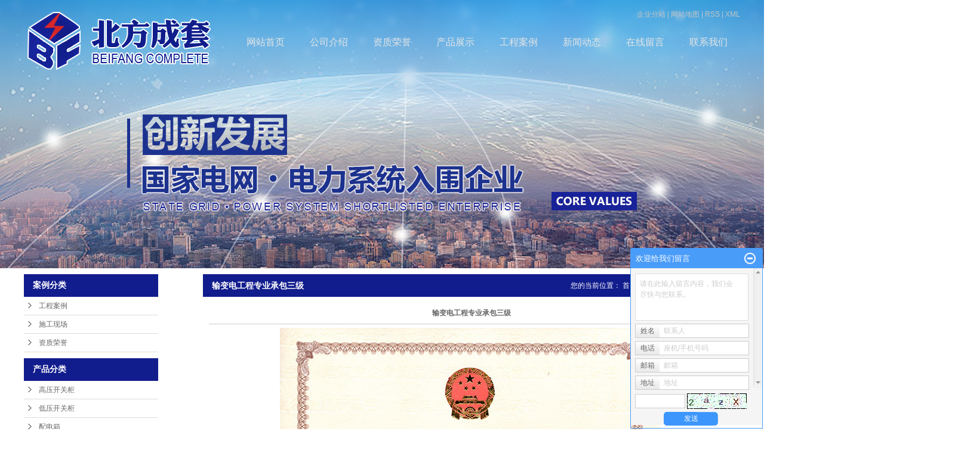

--- FILE ---
content_type: text/html;charset=utf-8
request_url: https://www.sybfct.com/case/18.html
body_size: 7100
content:
<!DOCTYPE html>
<html lang="zh-CN">
<head>
<meta charset="utf-8">
<meta http-equiv="X-UA-Compatible" content="IE=edge">
<title>输变电工程专业承包三级-沈阳市北方成套电器设备有限公司</title>
<meta name="keywords" content="输变电工程专业承包三级" />
<meta name="description" content="本页内容为您提供输变电工程专业承包三级详细介绍，精选输变电工程专业承包三级信息，提供输变电工程专业承包三级优质的服务，输变电工程专业承包三级为沈阳市北方成套电器设备有限公司整理发布。" />
<link rel="stylesheet" type="text/css" href="https://www.sybfct.com/template/default/style/base.css?9.2" />
<link rel="stylesheet" type="text/css" href="https://www.sybfct.com/template/default/style/model.css?9.2" />
<link rel="stylesheet" type="text/css" href="https://www.sybfct.com/template/default/style/main.css?9.2" />
<link rel="stylesheet" type="text/css" href="https://www.sybfct.com/template/default/style/lightbox.css?9.2" />
<script src="https://www.sybfct.com/template/default/js/jquery-1.8.3.min.js?9.2"></script>
<script src="https://www.sybfct.com/template/default/js/mobile.js?9.2"></script>
<script>
var url = 'https://www.sybfct.com/';
var cid = '';
var pathname = location.pathname;
var urlArray = pathname.split("/");
var name = '';
if((url.match(urlArray[1]))){
	for(i=2;i<urlArray.length;i++){
		name= name+"/"+urlArray[i];
	}
	name = url+"m"+name;
}else{
	name = url+"m"+pathname;
}
if(cid == 1)
{
	name = name.replace("/about/","/about_about/");
}
uaredirect(name);
</script>


<meta name="baidu-site-verification" content="1pC7ixWRQo" /> 

</head>
<body>

<div class="nheader w1920">
	<!-- 公共头部包含 -->
	<div class="head clearfix">
  <div class="head_fl fl clearfix">
    <div class="logo">  
      <a href="https://www.sybfct.com/"><img alt="箱式开闭站" src="https://www.sybfct.com/data/images/other/20190802112901_719.png" /></a>
    </div>
  </div>
  <div class="head_fr fr clearfix">
    <div class="k1">
      <a href="https://www.sybfct.com/region/" >企业分站</a> | 
      <a href="https://www.sybfct.com/sitemap/">网站地图</a> | 
      <a href="https://www.sybfct.com/rss.xml">RSS</a> |
      <a href="https://www.sybfct.com/sitemap.xml">XML</a>
    </div>
    <!-- 导航栏包含 -->
  <div class="tnav">  
  <ul class="nav clearfix">
      <li><a href="https://www.sybfct.com/">网站首页<span class="creat"></span></a></li>  
      <li><a href="https://www.sybfct.com/about/">公司介绍<span class="creat"></span></a>
        <div class="sec">
                              <div>
                  <a href="https://www.sybfct.com/about/company.html">公司简介</a>
                </div>
                               <div>
                  <a href="https://www.sybfct.com/about/contact.html">联系我们</a>
                </div>
                        </div>
      </li>

        <li><a href="https://www.sybfct.com/case/zzry0fe/">资质荣誉<span class="creat"></span></a>
  </li> 

      <li><a href="https://www.sybfct.com/product/">产品展示<span class="creat"></span></a>
        <div class="sec">
                      <div>
            <a href="https://www.sybfct.com/product/cpfl100/">高压开关柜</a>
          </div>
                      <div>
            <a href="https://www.sybfct.com/product/cpfly0c5/">低压开关柜</a>
          </div>
                      <div>
            <a href="https://www.sybfct.com/product/cpfle872/">配电箱</a>
          </div>
                      <div>
            <a href="https://www.sybfct.com/product/dnjlxa59/">电能计量箱</a>
          </div>
                      <div>
            <a href="https://www.sybfct.com/product/xsbdz5ee/">箱式变电站</a>
          </div>
                      <div>
            <a href="https://www.sybfct.com/product/dlqj5c2/">电缆桥架</a>
          </div>
                   </div>
      </li>
  <li><a href="https://www.sybfct.com/case/alzs0d6/">工程案例<span class="creat"></span></a></li>   

      <li><a href="https://www.sybfct.com/news/">新闻动态<span class="creat"></span></a>
        <div class="sec">
                              <div>
                  <a href="https://www.sybfct.com/news/company/">公司动态</a>
                </div>
                               <div>
                  <a href="https://www.sybfct.com/news/xydt/">行业资讯</a>
                </div>
                               <div>
                  <a href="https://www.sybfct.com/news/jszx30f/">相关问题</a>
                </div>
                        </div>
      </li>      
             
  <li><a href="https://www.sybfct.com/message/" rel="nofollow">在线留言<span class="creat"></span></a></li>
      <li class="lxff"><a href="https://www.sybfct.com/about/contact.html">联系我们<span class="creat"></span></a></li>                
  </ul>
</div> 

<script type="text/javascript">
$('.nav > li').hover(function(){
$(this).find('.sec').stop(true).slideToggle(300);
});
</script>
 
  </div>
</div>
	<!-- 内页banner -->
	
            <div class="n_banner"><img src="https://www.sybfct.com/data/images/banner/20190729140543_873.jpg" alt="箱式开闭站" title="箱式开闭站" /></div>
    
</div>

<!-- 主体部分 -->
<div id="container" class="clearfix">
	<div class="left">
		<div class="box sort_menu">
		  <h3>案例分类</h3>
		  
	<ul class="sort">
    	<li class="layer1">
      <a href="https://www.sybfct.com/case/alzs0d6/" class="list_item">工程案例</a>
      <div class="layer2" style="display:none;">
      	<ul>
        	        </ul>
      </div>
    </li>
    	<li class="layer1">
      <a href="https://www.sybfct.com/case/sgxcb63/" class="list_item">施工现场</a>
      <div class="layer2" style="display:none;">
      	<ul>
        	        </ul>
      </div>
    </li>
    	<li class="layer1">
      <a href="https://www.sybfct.com/case/zzry0fe/" class="list_item">资质荣誉</a>
      <div class="layer2" style="display:none;">
      	<ul>
        	         	  <li>
				<a href="https://www.sybfct.com/case/fl1332/" class="list_item">企业资质证书</a>
				<div class="layer3" style="display:none;">
					<ul>
										</ul>
				</div>
			  </li>
                     	  <li>
				<a href="https://www.sybfct.com/case/cpjybg848/" class="list_item">产品检验报告</a>
				<div class="layer3" style="display:none;">
					<ul>
										</ul>
				</div>
			  </li>
                     	  <li>
				<a href="https://www.sybfct.com/case/cprzzs05c/" class="list_item">产品认证证书</a>
				<div class="layer3" style="display:none;">
					<ul>
										</ul>
				</div>
			  </li>
                    </ul>
      </div>
    </li>
     
</ul>

<script type="text/javascript">
$(".layer1").hover
(
	function()
	{
		if($(this).find(".layer2 li").length > 0)
		{
			$(this).find(".layer2").show();
		}
	},
	function()
	{
		$(this).find(".layer2").hide();
	}
);

$(".layer2 li").hover
(
	function()
	{
		if($(this).find(".layer3 li").length > 0)
		{
			$(this).find(".layer3").show();
		}
	},
	function()
	{
		$(this).find(".layer3").hide();
	}
);
</script>

		</div>
		
		<div class="box sort_product">
		  <h3>产品分类</h3>
		  <ul class="sort">
    	<li class="layer1">
      <a href="https://www.sybfct.com/product/cpfl100/" class="list_item">高压开关柜</a>
      <div class="layer2" style="display:none;">
      	<ul>
        	         	  <li>
				<a href="https://www.sybfct.com/product/spbz91d/" class="list_item">KYN28A-12（</a>
							  </li>
                     	  <li>
				<a href="https://www.sybfct.com/product/lphd11/" class="list_item">XGN2-12户内铠</a>
							  </li>
                     	  <li>
				<a href="https://www.sybfct.com/product/sgzx9d8/" class="list_item">XGN15-12户内</a>
							  </li>
                    </ul>
      </div>
    </li>
    	<li class="layer1">
      <a href="https://www.sybfct.com/product/cpfly0c5/" class="list_item">低压开关柜</a>
      <div class="layer2" style="display:none;">
      	<ul>
        	         	  <li>
				<a href="https://www.sybfct.com/product/hsx/" class="list_item">MNS低压抽出式开关柜</a>
							  </li>
                     	  <li>
				<a href="https://www.sybfct.com/product/skhcys37d/" class="list_item">GCS低压抽出式开关柜</a>
							  </li>
                     	  <li>
				<a href="https://www.sybfct.com/product/yszjzhc7b7/" class="list_item">GCK低压抽出式开关柜</a>
							  </li>
                     	  <li>
				<a href="https://www.sybfct.com/product/gzsae9/" class="list_item">GGD型交流低压配电柜</a>
							  </li>
                    </ul>
      </div>
    </li>
    	<li class="layer1">
      <a href="https://www.sybfct.com/product/cpfle872/" class="list_item">配电箱</a>
      <div class="layer2" style="display:none;">
      	<ul>
        	         	  <li>
				<a href="https://www.sybfct.com/product/hbysdd7/" class="list_item">XL-21动力配电箱</a>
							  </li>
                     	  <li>
				<a href="https://www.sybfct.com/product/bgjl97c/" class="list_item">ZMXR配电箱</a>
							  </li>
                     	  <li>
				<a href="https://www.sybfct.com/product/kzx8e3/" class="list_item">控制箱</a>
							  </li>
                    </ul>
      </div>
    </li>
    	<li class="layer1">
      <a href="https://www.sybfct.com/product/dnjlxa59/" class="list_item">电能计量箱</a>
      <div class="layer2" style="display:none;">
      	<ul>
        	         	  <li>
				<a href="https://www.sybfct.com/product/MJJGjsjlx843/" class="list_item">金属计量箱</a>
							  </li>
                    </ul>
      </div>
    </li>
    	<li class="layer1">
      <a href="https://www.sybfct.com/product/xsbdz5ee/" class="list_item">箱式变电站</a>
      <div class="layer2" style="display:none;">
      	<ul>
        	         	  <li>
				<a href="https://www.sybfct.com/product/zps86c/" class="list_item">YBM-12/0.4kV预装</a>
							  </li>
                     	  <li>
				<a href="https://www.sybfct.com/product/gljnc21a/" class="list_item">ZBM-10/0.4kV</a>
							  </li>
                    </ul>
      </div>
    </li>
    	<li class="layer1">
      <a href="https://www.sybfct.com/product/dlqj5c2/" class="list_item">电缆桥架</a>
      <div class="layer2" style="display:none;">
      	<ul>
        	        </ul>
      </div>
    </li>
     
</ul>

<script type="text/javascript">
$(".layer1").hover
(
	function()
	{   
		if($(this).find(".layer2 li").length > 0)
		{
			$(this).find(".layer2").stop().show();

		}
		$(this).addClass("change");
	},
	function()
	{
		$(this).find(".layer2").stop().hide();
		$(this).removeClass("change");
	}
);
</script>
		</div>
		
		<div class="box n_news">
			<h3>新闻资讯</h3>
			<div class="content">
			   <ul class="news_list new1">
			   	   			       <li><a href="https://www.sybfct.com/news/467.html" title="箱式变电站常见的电气故障处理措施">箱式变电站常见的电气故障处...</a></li>
			     			       <li><a href="https://www.sybfct.com/news/466.html" title="箱式变电站倒闸操作操作方法及步骤">箱式变电站倒闸操作操作方法...</a></li>
			     			       <li><a href="https://www.sybfct.com/news/465.html" title="箱式变电站的常见故障及其处理方法">箱式变电站的常见故障及其处...</a></li>
			     			       <li><a href="https://www.sybfct.com/news/464.html" title="预装式变电站环境使用条件">预装式变电站环境使用条件</a></li>
			     			       <li><a href="https://www.sybfct.com/news/463.html" title="沈阳箱式变电站的用途是什么？">沈阳箱式变电站的用途是什么...</a></li>
			     			       <li><a href="https://www.sybfct.com/news/462.html" title="沈阳箱式变电站的简介">沈阳箱式变电站的简介</a></li>
			     			   </ul>
			</div>
		</div>
		<div class="box n_news">
			<h3>热门关键词</h3>
			<div class="content">
			   <ul class="news_list words">
			   	 			       <li><a href="https://www.sybfct.com/search.php?wd=MJJG金属计量箱" title="MJJG金属计量箱">MJJG金属计</a></li>
			     			       <li><a href="https://www.sybfct.com/search.php?wd=沈阳箱式变电站" title="沈阳箱式变电站">沈阳箱式变电</a></li>
			     			       <li><a href="https://www.sybfct.com/search.php?wd=高压开关柜" title="高压开关柜">高压开关柜</a></li>
			     			       <li><a href="https://www.sybfct.com/search.php?wd=箱式变电站" title="箱式变电站">箱式变电站</a></li>
			     			       <li><a href="https://www.sybfct.com/search.php?wd=配电箱" title="配电箱">配电箱</a></li>
			     			       <li><a href="https://www.sybfct.com/search.php?wd=箱式开闭站" title="箱式开闭站">箱式开闭站</a></li>
			     			       <li><a href="https://www.sybfct.com/search.php?wd=低压开关柜" title="低压开关柜">低压开关柜</a></li>
			     			       <li><a href="https://www.sybfct.com/search.php?wd=预装式变电站" title="预装式变电站">预装式变电站</a></li>
			     			   </ul>
			</div>
			<script type="text/javascript">
			  $(function(){
			  	$(".words li:odd").addClass("right_word");
			  });
			</script>
		</div>
		<div class="box n_contact">
		  <h3>联系我们</h3>
		  <div class="content"><p style="white-space: normal;"><span style="font-size: 14px; font-family: 微软雅黑, &#39;Microsoft YaHei&#39;;">公司名称： 沈阳市北方成套电器设备有限公司&nbsp;</span></p><p style="white-space: normal;"><span style="font-size: 14px; font-family: 微软雅黑, &#39;Microsoft YaHei&#39;;">公司地址： 沈阳市大东区联合路178号甲&nbsp;</span></p><p style="white-space: normal;"><span style="font-size: 14px; font-family: 微软雅黑, &#39;Microsoft YaHei&#39;;">公司电话： 024-88903996&nbsp;</span></p><p style="white-space: normal;"><span style="font-size: 14px; font-family: 微软雅黑, &#39;Microsoft YaHei&#39;;">公司传真： 024-88903996&nbsp;</span></p><p style="white-space: normal;">网址：www.sybfct.com</p><p><br/></p></div>
		</div>
	</div>
	<div class="right">
	  <div class="sitemp clearfix">
	    <h2>
	输变电工程专业承包三级
</h2>
	    <div class="site">您的当前位置：
	    
	 <a href="https://www.sybfct.com/">首 页</a> >> <a href="https://www.sybfct.com/case/">案例展示</a> >> <a href="https://www.sybfct.com/case/fl1332/">企业资质证书</a>

	    </div>
	  </div>
	  <div class="content">
	   
	<!-- 案例详细 -->
<div class="case_detail">
	<h1 style="text-align:center">输变电工程专业承包三级</h1>
	<hr/>
	<div class="img" style="text-align:center;"><img  src="https://www.sybfct.com/data/images/case/20210723153338_680.jpg" alt="输变电工程专业承包三级" /></div>
	<hr/>
	<div class="content"><h3 style="margin: 0px; padding: 5px 0px 0px; border: 0px; font-size: 18px; font-weight: 400; text-align: center; font-stretch: normal; line-height: 30px; font-family: 微软雅黑; color: rgb(93, 92, 92); white-space: normal; background-color: rgb(255, 255, 255);">输变电工程专业承包三级</h3><p><br/></p></div>
    <h3 class="tag">相关标签：<a href="https://www.sybfct.com/tag/%C2%A0%E4%BC%81%E4%B8%9A%E8%B5%84%E8%B4%A8%E8%AF%81%E4%B9%A6"> 企业资质证书</a>,<a href="https://www.sybfct.com/tag/%E8%BE%93%E5%8F%98%E7%94%B5%E5%B7%A5%E7%A8%8B%E4%B8%93%E4%B8%9A%E6%89%BF%E5%8C%85%E4%B8%89%E7%BA%A7%E4%BB%B7%E6%A0%BC">输变电工程专业承包三级价格</a>,<a href="https://www.sybfct.com/tag/%E8%BE%93%E5%8F%98%E7%94%B5%E5%B7%A5%E7%A8%8B%E4%B8%93%E4%B8%9A%E6%89%BF%E5%8C%85%E4%B8%89%E7%BA%A7%E6%89%B9%E5%8F%91">输变电工程专业承包三级批发</a> </h3>
   <div class="page">上一篇：<a href="https://www.sybfct.com/case/22.html">营业执照</a><br />下一篇：<span><a href="https://www.sybfct.com/case/19.html">承装（修、试）电力设施许可证</a></span></div>
</div>  
    <!-- 相关产品和相关新闻 --> 
<div class="relate_list">
 <div class="relateproduct relate"><h4>相关产品：</h4>
    <div class="content">
     <ul id="relate_p" class="product_list clearfix">
	       </ul>
    </div>
  </div>        
  <div class="relatenew relate"><h4>相关新闻：</h4>
    <div class="content">
    <ul id="relate_n" class="news_list clearfix">
  	   </ul>
    </div>
  </div>	
</div>

	  </div>
	  	</div>
</div>
<div class="foot w1920">
	<div class="foot1">
			<div class="foot1_fl fl">
				<h3>联系方式：</h3>
				<div class="fcontact"><p>
    公司名称： 沈阳市北方成套电器设备有限公司&nbsp;
</p>
<p>
    公司地址： 沈阳市大东区联合路178号甲&nbsp;
</p>
<p>
    公司电话： 024-88903996&nbsp;
</p>
<p>
    公司传真： 024-88903996&nbsp;
</p>
<p>
    网址：www.sybfct.com
</p><script type='text/javascript'>
    (function(a, b, c, d, e, j, s) {
        a[d] = a[d] || function() {
            (a[d].a = a[d].a || []).push(arguments)
        };
        j = b.createElement(c),
            s = b.getElementsByTagName(c)[0];
        j.async = true;
        j.charset = 'UTF-8';
        j.src = 'https://static.meiqia.com/widget/loader.js';
        s.parentNode.insertBefore(j, s);
    })(window, document, 'script', '_MEIQIA');
    _MEIQIA('entId', '10cf39352ea823530cea055a89213ebe');
</script></div>
			</div>
			<div class="foot1_mid fl">
				<h3>快捷链接：</h3>
				<div class="fnav"><p><a href="/">网站首页</a><a href="/about/">公司介绍</a><a href="/case/zzry0fe/">资质荣誉</a><a href="/product/">产品展示</a></p><p><a href="/case/alzs0d6/">工程案例</a><a href="/news/">新闻动态</a><a href="/message/" rel="nofollow">在线留言</a><a href="/about/contact.html">联系我们</a></p></div>
			</div>
			<div class="foot1_fr fr">
				<div class="fewm">
				<p><img src="/data/upload/image/20190731/1564534672869487.png" title="预装式变电站" alt="预装式变电站" width="100" height="100" border="0" vspace="0" style="width: 100px; height: 100px;"/></p><p>手机站二维码</p>
				</div>
			</div>
	</div>
	<div class="foot2">
		<div class="copyright">
			Copyright © https://www.sybfct.com/ 沈阳市北方成套电器设备有限公司 专业从事于<a href="https://www.sybfct.com/search.php?wd=箱式开闭站">箱式开闭站</a>,<a href="https://www.sybfct.com/search.php?wd=预装式变电站">预装式变电站</a>,<a href="https://www.sybfct.com/search.php?wd=沈阳箱式变电站">沈阳箱式变电站</a>, 欢迎来电咨询!<br/>
			<a href="http://beian.miit.gov.cn/">辽ICP备17000078号</a>&nbsp;&nbsp;Powered by <a rel="nofollow" href="http://www.cn86.cn/">祥云平台</a>&nbsp;&nbsp;技术支持：<a rel='nofollow' href='http://www.sykh.cn' target='_blank'>凯鸿科技</a>
			<div><a href="https://www.sybfct.com/getkey/" title="热推产品">热推产品</a>&nbsp;&nbsp;|&nbsp;&nbsp;主营区域：
							<span><a href="https://www.sybfct.com/huhehaote.html">呼和浩特</a></span>
							<span><a href="https://www.sybfct.com/tongliao.html">通辽</a></span>
							<span><a href="https://www.sybfct.com/chifeng.html">赤峰</a></span>
							<span><a href="https://www.sybfct.com/changchun.html">长春</a></span>
							<span><a href="https://www.sybfct.com/tonghua.html">通化</a></span>
							<span><a href="https://www.sybfct.com/dalian.html">大连</a></span>
							<span><a href="https://www.sybfct.com/tieling.html">铁岭</a></span>
							<span><a href="https://www.sybfct.com/fushun.html">抚顺</a></span>
							<span><a href="https://www.sybfct.com/dandong.html">丹东</a></span>
							<span><a href="https://www.sybfct.com/yingkou.html">营口</a></span>
									</div>
		</div>
	</div>
</div>


<!-- 此处为统计代码 -->
<script>
document.write(unescape('%3Cscript%3E%0Avar%20_hmt%20%3D%20_hmt%20%7C%7C%20%5B%5D%3B%0A%28function%28%29%20%7B%0A%20%20var%20hm%20%3D%20document.createElement%28%22script%22%29%3B%0A%20%20hm.src%20%3D%20%22https%3A//hm.baidu.com/hm.js%3F0a8d25a7abc3d614bc9f6e31ea12a50e%22%3B%0A%20%20var%20s%20%3D%20document.getElementsByTagName%28%22script%22%29%5B0%5D%3B%20%0A%20%20s.parentNode.insertBefore%28hm%2C%20s%29%3B%0A%7D%29%28%29%3B%0A%3C/script%3E%0A'));
</script>


	<!--[if IE 6]>  
<style type="text/css">
#m_div{position:absolute;}
</style>  
<![endif]-->
<div id="m_div">
<div class="w_title">
	<div id="m_top"></div>
	<div id="m_mid"></div>
	<div id="m_bot">欢迎给我们留言</div>
	<a href="javascript:void(0);" class="m_close" title="最小化"></a>
</div>
<form class="message w_message" action="https://www.sybfct.com/message/" method="post">
	<input name="action" type="hidden" value="saveadd" />
 	<div class='index_message'>
    	<span class="m_label d_label">请在此输入留言内容，我们会尽快与您联系。</span>
		<textarea id="content" rows="2" cols="80" name="content" class="m_input"></textarea>
 	</div>
	<div class='name_input clearfix'>
    	<div class='input_left'>姓名</div>
     	<div class='input_right'>
        	<span class="m_label">联系人</span>   
        	<input id="name" name="name" type="text" class="m_input" />
    	</div>
	</div>

	<div class='name_input clearfix'>
    	<div class='input_left'>电话</div>
    	<div class='input_right'>
        	<span class="m_label">座机/手机号码</span>
	    	<input id="contact" name="contact" type="text" class="m_input" />
        </div>
    </div>

    <div class='name_input clearfix'>
    	<div class='input_left'>邮箱</div>
    	<div class='input_right'>
        	<span class="m_label">邮箱</span>
	    	<input id="email" name="email" type="text" class="m_input" />
        </div>
    </div>

    <div class='name_input clearfix'>
    	<div class='input_left'>地址</div>
    	<div class='input_right'>
        	<span class="m_label">地址</span>
	    	<input id="address" name="address" type="text" class="m_input" />
        </div>
    </div>
 
	<div id="code">
		<input id="checkcode" name="checkcode" type="text" /> 
	    <img id="checkCodeImg" src="https://www.sybfct.com/data/include/imagecode.php?act=verifycode" onclick="changCode('https://www.sybfct.com/')"  />
	</div>
 
	<div class="m_under">
		<input type="submit" class="msgbtn" name="btn" value="发送" />
    </div>
</form>
</div>
<script type="text/javascript">
$(".w_title").toggle(function(){
	$(".w_message").hide();
	$(".m_close").attr("title","最大化");	
	$(".m_close").addClass("m_open");
},
function(){
	$(".w_message").show();
	$(".m_close").attr("title","最小化");
	$(".m_close").removeClass("m_open");	
}
);
var currentid='7';
if(currentid!='7')
{
	switch(currentid)
	{
		case '1':
		 $('#m_top').css('background','#3cb6a2');
		 $('#m_mid').css('background','#3cb6a2');
		 $('#m_bot').css('background','#3cb6a2');
		 $('.w_message').css('border-color','#3cb6a2');
		 $('.w_message .msgbtn').css('background','url("https://www.sybfct.com/template/default/images/newadd/style1.png") left bottom no-repeat');
		break;

		case '2':
		  $('#m_top').css('background','#8039c5');
		  $('#m_mid').css('background','#8039c5');
		  $('#m_bot').css('background','#8039c5');
		  $('.w_message').css('border-color','#8039c5');
		  $('.w_message .msgbtn').css('background','url("https://www.sybfct.com/template/default/images/newadd/style2.png") left bottom no-repeat');
		break;

		case '3':
		  $('#m_top').css('background','#ffc50c');
		  $('#m_mid').css('background','#ffc50c');
		  $('#m_bot').css('background','#ffc50c');
		  $('.w_message').css('border-color','#ffc50c');
		  $('.w_message .msgbtn').css('background','url("https://www.sybfct.com/template/default/images/newadd/style3.png") left bottom no-repeat');
		break;

		case '4':
		  $('#m_top').css('background','#ed2b36');
		  $('#m_mid').css('background','#ed2b36');
		  $('#m_bot').css('background','#ed2b36');
		  $('.w_message').css('border-color','#ed2b36');
		  $('.w_message .msgbtn').css('background','url("https://www.sybfct.com/template/default/images/newadd/style4.png") left bottom no-repeat');
		break;

		case '5':
		  $('#m_top').css('background','#e4531a');
		  $('#m_mid').css('background','#e4531a');
		  $('#m_bot').css('background','#e4531a');
		  $('.w_message').css('border-color','#e4531a');
		  $('.w_message .msgbtn').css('background','url("https://www.sybfct.com/template/default/images/newadd/style5.png") left bottom no-repeat');
		break;

		case '6':
		  $('#m_top').css('background','#74cb17');
		  $('#m_mid').css('background','#74cb17');
		  $('#m_bot').css('background','#74cb17');
		  $('.w_message').css('border-color','#74cb17');
		  $('.w_message .msgbtn').css('background','url("https://www.sybfct.com/template/default/images/newadd/style6.png") left bottom no-repeat');
		break;
 
	}
}
</script>

<style>
(function(){
    var bp = document.createElement('script');
    var curProtocol = window.location.protocol.split(':')[0];
    if (curProtocol === 'https') {
        bp.src = 'https://zz.bdstatic.com/linksubmit/push.js';        
    }
    else {
        bp.src = 'http://push.zhanzhang.baidu.com/push.js';
    }
    var s = document.getElementsByTagName("script")[0];
    s.parentNode.insertBefore(bp, s);
})();
</style>
<!--底部JS加载区域-->
<script type="text/javascript" src="https://www.sybfct.com/template/default/js/common.js?9.2"></script>
<script type="text/javascript" src="https://www.sybfct.com/template/default/js/message.js?9.2"></script>
<script type="text/javascript" src="https://www.sybfct.com/template/default/js/lightbox.js"></script>
<script>
$('.f_link').css('visibility','hidden');
</script>
</body>
</html>

--- FILE ---
content_type: text/css
request_url: https://www.sybfct.com/template/default/style/main.css?9.2
body_size: 5875
content:
@CHARSET "UTF-8";
.w1920{
	width: 1920px;
	margin-left: -960px;
	left: 50%;
	position: relative;
}
.w1200{
	width: 1200px;
	margin-left: -600px;
	left: 50%;
	position: relative;
}

/*ÃƒÂ¥Ã‚Â¤Ã‚Â´ÃƒÂ©Ã†â€™Ã‚Â¨ÃƒÂ¦Ã‚Â Ã‚Â·ÃƒÂ¥Ã‚Â¼Ã‚Â*/
.header{
	overflow: hidden;
	height: 860px;
	z-index: 1;
}
.nheader{height: 450px;}
.head{
	width: 1200px;
	padding-top: 17px;
	z-index: 2;
	top: 0;
	position: relative;
	left: 50%;
	margin-left: -600px;
}
.head_fl{
	width: 315px;
	overflow: hidden;
	line-height: 100px;
}
.head_fr{
	width: 848px;
}
.k1{
	width: 100%;
	text-align: right;
	margin-bottom: 2px;
}
.k1,.k1 a{
	font-size: 12px;
	line-height: 14px;
	color: #c6c6c6;
}



#header{width:1150px;margin:0 auto;}
.wel{color:#999;line-height:37px;}
.tnav{

}


.topLink{float:right;text-align:right;position: relative;z-index: 9999;}
.translate{width:100px;position: absolute;left: 0;top:10px;z-index: 9999;}
.tran-in{left:120px;}
.translate li{border: 1px dashed #cccccc;line-height: 26px;text-align: left;background: #fff;}
.translate li a{display: block;padding-left: 10px;background: url(../images/dot4.png) no-repeat 88% 11px;}
.translate li a:hover{text-decoration: none;color:#275cea;cursor: pointer;}
.translate-en{display: none;padding: 6px;padding-top:0px;}
.translate li .translate-en a{padding-left: 0px;text-align: center;background: #fff;border-bottom: 1px solid #cccccc;}
.translate li .translate-en a:hover{font-weight: bold;}

.topLink .f_count{color:#ff0000;font-size:13px;font-weight:bold;}
.topLink .k1{line-height:32px;padding-top:5px;}
.topLink .k2{padding-left:30px;background: url(../images/phone.jpg) no-repeat left center;float:right;margin-top:45px;}


/*ÃƒÂ§Ã†â€™Ã‚Â­ÃƒÂ©Ã¢â‚¬â€Ã‚Â¨ÃƒÂ¦Ã‚ÂÃ…â€œÃƒÂ§Ã‚Â´Ã‚Â¢*/
.ss{background:#f0f0f0;line-height:53px;}
.search{width:1150px;margin:0 auto;}
#formsearch{float:right;width:300px;line-height:31px;background: url(../images/ss.jpg) no-repeat left center;margin-top:10px;}
.hotSearch{float:left;font-weight:normal;color:#333;}


/*ÃƒÂ¤Ã‚Â¸Ã‚Â»ÃƒÂ¤Ã‚Â½Ã¢â‚¬Å“ÃƒÂ¦Ã‚Â Ã‚Â·ÃƒÂ¥Ã‚Â¼Ã‚Â*/
.tit{
	width: 1200px;
	margin:0 auto;
	overflow: hidden;
	text-align: center;
}
.tit h2{
	font-size: 36px;
	line-height: 36px;
}
.tit h3{
	font-family: AmsiProCond-Ultra;
	font-size: 36px;
	line-height: 30px;
	margin-top: 19px;
	letter-spacing: -1px;
}
/*box1*/
.box1{
	overflow: hidden;
	margin-top: -44px;
	padding-bottom: 94px;
	background-color: #F7F7F7;
}
.b1_contact{
	width: 100%;
	background: url(../images/b1contact.png) no-repeat;
	overflow: hidden;
	position: relative;
	z-index: 3;
}
.b1con_fl{
	width: 544px;
	box-sizing: border-box;
	padding: 20px 0 37px 153px;
	overflow: hidden;
}
.b1con_fl h3{
	font-size: 24px;
	line-height: 24px;
	letter-spacing: 1px;
	color: #ffffff;
	text-shadow: 0px 0px 4px rgba(82, 1, 1, 0.84);
}
.b1con_fl p{
	font-size: 12px;
	line-height: 12px;
	color: #ffffff;
	margin-top: 4px;
	text-shadow: 0px 0px 4px rgba(82, 1, 1, 0.84);
}
.b1con_fr{
	width: 411px;
	overflow: hidden;
	box-sizing: border-box;
	padding: 40px 0 9px;
}
.b1con_fr p{
	font-size: 18px;
	line-height: 18px;
	color: #ffffff;
	margin-bottom: 8px;
	text-shadow: 0px 0px 4px rgba(82, 1, 1, 0.57);
	font-weight: bold;
}
.b1_bot{overflow: hidden;padding-top: 55px;}
.b1_tit h2{
	color: #000000;
}
.b1_tit h3{
	color: #015494;
}
.b1_index{
	width: 1200px;
	margin:0 auto;
	padding-top: 57px;
}
.b1_fl{
	width: 531px;
	overflow: hidden;
	padding-top: 12px;
}
.b1_fl p{
	font-size: 18px;
	line-height: 28px;
	width: 100%;
	text-align: left;
	color: #222222;
}
.b1_fl a{
	display: block;
	width: 192px;
	height: 50px;
	background: url(../images/b1more.png) no-repeat;
	margin: 38px 0 34px;
}
.b1_fl p:last-of-type{text-align: center;}
.b1_fr{
	width: 640px;
}
.b1_fr ul{
	width: 698px;
	margin-left: -60px;
	overflow: hidden;
	margin-top: 40px;
}
.b1_fr ul li{
	float: left;
	width: 186px;
	margin-right: 70px;
	overflow: hidden;
	text-align: center;
}
.b1_fr ul li:last-of-type{margin-right: 0;}
.b1_fr ul li h3{
	font-size: 54px;
	line-height: 54px;
	color: #1d2830;
}
.b1_fr ul li h3 span{
	font-size: 18px;
	color: #1d2830;
}
.b1_fr ul li p{
	font-size: 18px;
	line-height: 18px;
	margin-top: 12px;
	color: #1d2830;
}

/* box2 */
.box2{
	overflow: hidden;
	background: url(../images/b2bg.png) no-repeat;
	padding-top: 60px;
	z-index: 2;
}
.b2_tit h3,.b2_tit h2{color: #fff;}
.b2more{
	display: block;
	width: 56px;
	height: 56px;
	margin:0 auto;
	margin-top: 40px;
	background: url(../images/b2more.png) no-repeat;
}
.b2_index{
	width: 1200px;
	margin:0 auto;
	padding: 178px 0 48px;
	overflow: hidden;
}
.b2_index .bd{
	width: 100%;
	overflow: hidden;
}
.b2_index .bd li{
	width: 195px;
	float: left;
	margin-right: 58px;
	text-align: center;
}
.b2_index .bd li .b2img1{
	width: 195px;
	height: 244px;
}
.b2_index .bd li .b2img1 img{width: 100%;height: 100%;}
.b2_index .bd li p{
	font-size: 16px;
	line-height: 16px;
	color: #323232;
	margin-top: 28px;
	white-space:nowrap;
  	overflow:hidden;
  	text-overflow:ellipsis;
}

/* box3 */
.box3{
	background: url(../images/b3bg.png) no-repeat;
	z-index: 1;
	margin-top: -83px;
	padding: 136px 0 57px;
	box-sizing: border-box;
}
.b3_tit{
	width: 1200px;
	margin:0 auto;
	box-sizing: border-box;
	padding-left: 186px;
}
.b3_tit .b3ttin{
	width: 418px;
	height: 49px;
	border: dotted 2px #1589d6;
	margin-top: 29px;
	text-align: center;
	line-height: 49px;
	font-size: 15px;
	color: #434343;
}
.b3_index{
	width: 1200px;
	margin:0 auto;
	margin-top: 62px;
	position: relative;
}
.b3_index .b3more{
	width: 205px;
	height: 252px;
	background-color: #005ba0;
	box-shadow: 0px 0px 10px 0px rgba(33, 65, 91, 0.4);
	background: url(../images/b3imgbg1.png) no-repeat;
	background-size: 100% 100%;
	position: absolute;
	left: 0;
	top: 0;
	transition: all 0.4s linear;
}
.b3_index .b3more:hover{
	width:220px;
	height:270px;
}
.b3_index .hd1{
	width: 960px;
	height: 270px;
	margin:62px 0 0 249px;
	position: relative;
}
.b3_index .hd1 ul{text-align: center; width: 100%;}
.b3_index .hd1 li{
	width: 205px;
	float: left;
	height: 251px;
	background-color: #ffffff;
	box-shadow: 0px 0px 10px 0px rgba(33, 65, 91, 0.4);
	margin-right: 38px;
	position: relative;
	transition: all 0.4s linear;
}
.b3_index .hd1 li:last-of-type{margin-right: 0;}
.b3_index .hd1 li .b3img1{
	width: 100%;
	height: 100%;
	position: relative;
	overflow: hidden;
}
.b3_index .hd1 li .b3img1 img{width: 100%;height:100%;}
.b3_index .hd1 li .b3con1{
	width: 100%;
	height: 100%;
	position: absolute;
	left: 0;
	top: 0;
	box-sizing: border-box;
	padding: 25px 0 19px;
	text-align: center;
}
.b3_index .hd1 li .b3con1 h4{
	font-size: 20px;
	line-height: 20px;
	text-shadow: 2px 1px 2px #fff;
	color:#000000;
	margin-bottom: 9px;
}
.b3_index .hd1 li.on .b3con1 h4,.b3_index .hd1 li.on .b3con1 p{color:#005ba0;}
.b3_index .hd1 li .b3con1 p{
	font-size: 11px;
	font-weight: bold;
	line-height: 12px;
	color: #000;
	text-transform: uppercase;
	white-space:nowrap;
	overflow:hidden;
	text-shadow: 2px 1px 2px #fff;
	text-overflow:ellipsis;
}
.b3_index .hd1 li .b3con1 .b3more1{
	width: 31px;
	height: 31px;
	position: absolute;
	background: url(../images/b3more1.png) no-repeat;
	top: 200px;
	left: 45%;
	z-index: 1;
}
.b3_index .hd1 li .b3con1 .b3more2{
	width: 31px;
	height: 31px;
	position: absolute;
	background: url(../images/b3more2.png) no-repeat;
	top: 200px;
	left: 45%;
	z-index: 2;
	opacity: 0;
}
.b3_index .hd1 li.on .b3con1 .b3more2{opacity: 1}
.b3_index .hd1 li.on {
	height: 270px;
	width: 220px;
}
.bd1{
	width: 1200px;
	margin:0 auto;
	margin-top: 62px;
	position: relative;
}
.slide{width: 1200px;overflow: hidden;}
.bd1 .bd2 li{
	width: 373px;
	float: left;
	margin:0 20px;
	text-align: center;
}
.bd1 .bd2 li .b3img2{
	width: 100%;
	height: 299px;
	box-sizing: border-box;
	border:1px solid #0c829b;
}
.bd1 .bd2 li .b3img2 img{width: 100%;height: 100%;}
.bd1 .bd2 li p{
	font-size: 18px;
	line-height: 32px;
	color: #3b3b3b;
	margin-top: 11px;
	width: 273px;
	margin:0 auto;
	text-align: center;
}
.bd1 .hd2 .Snext{
	width: 52px;
	height: 86px;
	background: url(../images/next1.png) no-repeat;
	position: absolute;
	right: -82px;
	top: 107px;
}
.bd1 .hd2 .Sprev{
	width: 52px;
	height: 86px;
	background: url(../images/prev1.png) no-repeat;
	position: absolute;
	left: -82px;
	top: 107px;
}

/* box4 */
.box4{
	overflow: hidden;
	background: url(../images/b4bg.jpg) no-repeat;
	padding: 52px 0 31px;
}
.b4_tit h2,.b4_tit h3{color:#d8d8d8; }
.b4_index{
	width: 1200px;
	margin:0 auto;
	margin-top: 54px;
}
.tabli{
	width: 1092px;
	margin:0 auto;
}
.tabli .b4more{
	width: 320px;
	height: 197px;
	background:url(../images/b4more.png) no-repeat;
	background-size:100% 100%;
	box-sizing: border-box;
	padding-top: 29px;
	text-align: center;
	transition:all 0.4s linear;
	box-shadow: 0px 0px 10px 0px rgba(33, 65, 91, 0.4);
}
.tabli .b4more:hover{
	width:335px;
	height:212px;
}
.tabli .b4more p{
	font-size: 22px;
	line-height: 22px;
	font-weight: bold;
	letter-spacing: -1px;
	color: #ffffff;
	margin-bottom: 15px;
}
.tabli .b4more h3{
	font-size: 23px;
	line-height: 32px;
	letter-spacing: 1px;
	color: #ffffff;
}
.tabli .b4more .b4more1{
	width: 31px;
	height: 31px;
	background: url(../images/more2h.png) no-repeat;
	margin:0 auto;
	display: block;
	margin-top: 11px;
	transform: rotate(270deg);
}
.hd3{
	width: 699px;
	overflow: hidden;
	margin-left: 58px;
}
.hd3 li{
	width: 320px;
	height: 197px;
	position: relative;
	transition: all 0.4s linear;
	box-shadow: 0px 0px 10px 0px rgba(33, 65, 91, 0.4);
	float: left;
	margin-right: 43px;
}
.hd3 li:last-of-type{margin-right: 0;}

.hd3 li img{width: 100%;height: 100%;}
.hd3 li .b4con2{
	width: 100%;
	height: 100%;
	position: absolute;
	left: 0;
	top: 0;
	box-sizing: border-box;
	padding-top: 55px;
	text-align: center;
}
.hd3 li .b4con2 h3{
	font-size: 20px;
	line-height: 20px;
	margin-bottom: 8px;
	transition: all 0.4s linear;
	color: #000;
	text-shadow: 2px 1px 2px #fff;

}
.hd3 li .b4con2 p{
	font-size: 11px;
	line-height: 12px;
	color: #000;
	transition: all 0.4s linear;
	text-shadow: 2px 1px 2px #fff;
}
.hd3 li .b4con2 .b4more1{
	position:absolute;
	width:31px;
	height:31px;
	left:45%;
	top:111px;
	background:url(../images/more2.png) no-repeat;
	z-index:1;
}
.hd3 li .b4con2 .b4more2{
	position:absolute;
	width:31px;
	height:31px;
	left:45%;
	background:url(../images/more2h.png) no-repeat;
	top:111px;
	opacity:0;
	z-index:2;
}
.hd3 li.cur .b4con2 p{color: #005ba0}
.hd3 li.cur .b4con2 .b4more2{opacity:1;}
.hd3 li.cur{
	width: 335px;
	height: 212px;
}
.bd3{
	width: 1200px;
	margin:0 auto;
	overflow: hidden;
	position: relative;
}
.bd3 .tab {
    display: none;
    padding-top: 30px;
    height: 480px
}
.bd3 .tab #Index {
    z-index: 100;
    margin: 0 auto;
    width: 1200px;
    height: auto
}

.bd3 .tab #Index #Index_Box,.bd3 .tab #Index #Index_Box1{
    position: relative;
    width: 1200px;
    height: 480px
}
.bd3 .tab #Index ul {
    position: relative;
    width: 997px;
    margin: 0 auto;
    height: 480px
}

.bd3 .tab #Index ul li {
    z-index: 0;
    position: absolute;
    list-style-type: none;
    width: 0;
    height: 0;
    overflow: hidden;
    top: 146px;
    cursor: pointer;
    list-style-image: none;
    left: 377px;
}

.bd3 .tab #Index ul img{
    width: 100%;
    height: 100%;
    vertical-align: top;
}
.bd3 .tab #Index ul li .b4img1 p {
    position: absolute;
    left: 0;
    bottom: 0;
    font-size: 20px;
    line-height: 50px;
    color: #fff;
    font-weight: 700;
    width: 100%;
    text-align: center;
    background-color: rgba(97,97,97,0.7);
}

.bd3 .prev {
    display: block;
    z-index: 100;
    overflow: hidden;
    cursor: pointer;
    position: absolute;
    width: 86px;
    height: 86px;
    background: url(../images/prev2.png) 0 0;
    top: 207px;
    left: 0
}

.bd3 .next {
    display: block;
    z-index: 100;
    overflow: hidden;
    cursor: pointer;
    position: absolute;
    width: 86px;
    height: 86px;
    background: url(../images/next2.png) 0 0;
    top: 207px;
    right: 0;
    color: transparent
}

.b4con1{
	width: 1066px;
	padding-top: 64px;
	margin: 0 auto;
	overflow: hidden;
}
.b4con1 li{
	width: 110px;
	float: left;
	margin-right: 129px;
	text-align: center;
}
.b4con1 li:last-of-type{margin-right: 0;}
.b4con1 li .b4img1{
	width: 110px;
	height: 110px;
	overflow: hidden;
}
.b4con1 li p{
	font-size: 18px;
	line-height: 18px;
	color: #ffffff;
	margin-top: 24px;
}

/*box5*/
.box5{
	overflow: hidden;
	background: url(../images/b5bg.jpg) no-repeat;
	box-sizing: border-box;
	padding: 80px 0 84px;
}
.b5_tit h2{color: #000000 }
.b5_tit h3{color: #015494 }
.b5_index{
	width: 1200px;
	margin: 0 auto;
	margin-top: 86px;
}
.b5_fl{
	width: 460px;
	overflow: hidden;
	margin-top: -110px;
}
.b5_fr{
	width: 658px;
	margin-right: 20px;
	overflow: hidden;
}
.b5_fr li{
	width: 100%;
	overflow: hidden;
	border-top: 1px dotted #97b9d3;
	border-bottom: 1px dotted #97b9d3;
	height: 77px;
	margin-bottom: 19px;
}
.b5_fr li:last-of-type{margin-bottom: 0;}
.newsdate{
	width: 104px;
	height: 67px;
	margin:5px 0;
	text-align: center;
	box-sizing: border-box;
	padding: 9px 0 11px;
}
.newsdate h3{
	font-size: 36px;
	line-height: 29px;
	font-weight: normal;
	color: #fff;
}
.newsdate p{
	font-size: 14px;
	line-height: 13px;
	margin-top: 6px;
	color: #fff;
}
.newscon{
	width: 553px;
	box-sizing: border-box;
	padding: 7px 10px 8px 22px;
}
.newscon h4{
	font-size: 14px;
	font-weight: bold;
	line-height: 14px;
	color: #fff;
	margin-bottom: 10px;
}
.newscon p{
	font-size: 13px;
	line-height: 18px;
	color: #fff;
	overflow:hidden;
	text-overflow:ellipsis;
	display: -webkit-box;
	-webkit-line-clamp:2;
	-webkit-box-orient:vertical;
}

/* box6 */
.box6{
	overflow: hidden;
	background: url(../images/b6bg.jpg) no-repeat;
	padding: 2px 0 0 0;
}
.w_message1{
	padding:0;
}
.w_message1 .name_input{
	border:none;
	height:67px;
	margin-bottom:13px;
	width: 775px;
	background: none;
	margin-top: 0;
}
.w_message1 .input_right{
	margin-left:53px;
	float:left;
}
.w_message1 #name{
	height: 66px;
	padding: 0;
	width: 235px;
	border: none;
	line-height: 66px;
	outline: none;
	background: none;
}
.w_message1 #contact{
	height:66px;
	line-height:66px;
	outline: none;
	background: none;
	border: none;
	width: 235px;
	padding: 0;
}
.w_message1 input:focus,.w_message1 textarea:focus{background: #e9e9e9 !important;}
.w_message1 .index_message{
	float:left;
	width: 383px;
	margin-left: 40px;
}
.w_message1 #content{
	height:66px;
	margin: 0;
	padding: 0;
	border: 0;
	background: none;
	outline: none;
	width: 330px;
	margin-left: 53px;
}
.w_message1 .name_input p{
	font-size: 16px;
	line-height: 30px;
	color: #c3c3c3;
	margin-top:32px;
}
.w_message1 #code{position: absolute;top: 103px;left: 806px;padding: 0;}

.w_message1 #code #checkcode{
	width: 150px;
	height: 36px;
	margin-right:10px
}
.w_message1 #code img{height:36px}
.w_message1 #change_code{
	color:#fff;
	line-height:36px;
	margin-left:10px
}
.w_message1 .m_under{
	position:absolute;
	left:806px;
	top: 163px;
}
.w_message1 .msgbtn{
	width: 262px;
	height: 65px;
	background: url(../images/submit.png) no-repeat;
	margin: 0;
	outline:none;
}
.w_message1 .msgbtn:focus{background:url(../images/submit.png) no-repeat !important;}























































#container{width:1200px;margin:0 auto;margin-top:10px;}
.container{width:1200px;margin:0 auto;}
.ctitle{color:#999;font:600 30px "ÃƒÂ¥Ã‚Â®Ã¢â‚¬Â¹ÃƒÂ¤Ã‚Â½Ã¢â‚¬Å“";text-align:center;text-transform:uppercase;}
.ctitle span{display:block;color:#111;font-family:"ÃƒÂ¥Ã‚Â¾Ã‚Â®ÃƒÂ¨Ã‚Â½Ã‚Â¯ÃƒÂ©Ã¢â‚¬ÂºÃ¢â‚¬Â¦ÃƒÂ©Ã‚Â»Ã¢â‚¬Ëœ";margin:3px 0 16px;}
.ctitle a{display:block;font:400 12px/25px "ÃƒÂ¥Ã‚Â¾Ã‚Â®ÃƒÂ¨Ã‚Â½Ã‚Â¯ÃƒÂ©Ã¢â‚¬ÂºÃ¢â‚¬Â¦ÃƒÂ©Ã‚Â»Ã¢â‚¬Ëœ";background: url(../images/more.png) no-repeat left center;}
.ctitle i{display:block;font:400 18px/25px "ÃƒÂ¥Ã‚Â¾Ã‚Â®ÃƒÂ¨Ã‚Â½Ã‚Â¯ÃƒÂ©Ã¢â‚¬ÂºÃ¢â‚¬Â¦ÃƒÂ©Ã‚Â»Ã¢â‚¬Ëœ";background: url(../images/ibg.png) no-repeat left center;}

.service{margin-top:30px;width:1150px;margin:0 auto;}
.service .content{margin-top:42px;}



.c2{background:url(../images/c2.jpg) no-repeat 49% top;padding-top:28px;height:1120px;}


.menu_cate{width:159px;float:left;border-right:1px solid #e6e6e6; background:linear-gradient(#fff,#d7d7d7);padding:20px 18px;margin-top:53px;}
/*ÃƒÂ¤Ã‚ÂºÃ‚Â§ÃƒÂ¥Ã¢â‚¬Å“Ã‚ÂÃƒÂ¦Ã…Â½Ã‚Â¨ÃƒÂ¨Ã‚ÂÃ‚Â*/
.recommend_product{width:945px;float:right;margin-top:40px;}
.recommend_product .content{padding-top:15px;padding-bottom:14px;}
.roll_product li{padding-bottom:0px;}

.ht1{position:relative;left:50%;margin-left:-960px;width:1920px;}

.ys{margin-top:52px;margin-bottom:0px;}
.yimg{width:582px;}
.yword{width:505px;}
.yword .ytitle{width:45px;}
.yword .ycontent{width:435px;font:400 14px/26px "ÃƒÂ¥Ã‚Â¾Ã‚Â®ÃƒÂ¨Ã‚Â½Ã‚Â¯ÃƒÂ©Ã¢â‚¬ÂºÃ¢â‚¬Â¦ÃƒÂ©Ã‚Â»Ã¢â‚¬Ëœ";}
.yword .ycontent h3{border-bottom:1px dashed #dbdbdb;color:#333;font:600 20px/45px "ÃƒÂ¥Ã‚Â¾Ã‚Â®ÃƒÂ¨Ã‚Â½Ã‚Â¯ÃƒÂ©Ã¢â‚¬ÂºÃ¢â‚¬Â¦ÃƒÂ©Ã‚Â»Ã¢â‚¬Ëœ";margin-bottom:8px;}
.yword .ycontent h3 i{padding-left:5px;color:#b1b1b1;font-family:"ÃƒÂ¥Ã‚Â®Ã¢â‚¬Â¹ÃƒÂ¤Ã‚Â½Ã¢â‚¬Å“";text-transform:uppercase;}
.yword1{margin-bottom:52px;}

.zixun{display:block;float:left;width:136px;margin-top:27px;}
.phone{padding-left:55px;background:url(../images/phone1.png) no-repeat 0% 100%;color:#5b6575;float:left;margin-left:26px;margin-top:16px;}

.process{margin-top:50px;}
.process .content{margin-top:32px;}
.process li{width:109px;float:left;padding-right:39px;background:url(../images/sdot1.jpg) no-repeat 126px center;}
.process li:last-child{padding-right:0;background:none}

.c33{background:url(../images/c33.jpg) no-repeat center;padding-bottom:13px;height: 364px;}

.c3{background:url(../images/c3.png) no-repeat center 120px;padding-bottom:13px;}
.about{margin-top:58px;}
.about .content1{width:458px;float:left;margin-top:58px;}
.about .content{width:564px;float:right;background:url(../images/about.jpg) no-repeat center top;padding:43px 50px 0 40px;font:400 14px/30px "ÃƒÂ¥Ã‚Â¾Ã‚Â®ÃƒÂ¨Ã‚Â½Ã‚Â¯ÃƒÂ©Ã¢â‚¬ÂºÃ¢â‚¬Â¦ÃƒÂ©Ã‚Â»Ã¢â‚¬Ëœ";position:relative;height:275px;margin-top:75px;}
.about .content h3{color:#111;font:400 22px "ÃƒÂ¥Ã‚Â¾Ã‚Â®ÃƒÂ¨Ã‚Â½Ã‚Â¯ÃƒÂ©Ã¢â‚¬ÂºÃ¢â‚¬Â¦ÃƒÂ©Ã‚Â»Ã¢â‚¬Ëœ";margin-bottom:30px;}
.about .content a{display:block;color:#fff;background:#111c8d;font:400 12px/26px "ÃƒÂ¥Ã‚Â¾Ã‚Â®ÃƒÂ¨Ã‚Â½Ã‚Â¯ÃƒÂ©Ã¢â‚¬ÂºÃ¢â‚¬Â¦ÃƒÂ©Ã‚Â»Ã¢â‚¬Ëœ";width:84px;text-align:center;position:absolute;right:60px;bottom:25px;}
.atitle{color:#fff;font-size:22px;line-height:42px;position:relative;font-weight:400;margin-top:30px;padding-top:28px}
.atitle span{padding-left:10px;font-size:14px;text-transform:uppercase;}
.atitle a{position:absolute;right:0;top:31px;;}

.album{position:relative;width:1240px;left:50%;margin-left:-620px;}
.album .product_list2{margin-top:24px;}
.l_btn,.r_btn{position:absolute;top:37%;cursor:pointer;}
.l_btn{left:0;}
.r_btn{right:0;}


.customer{position:relative;width:1240px;left:50%;margin-left:-620px;}
.customer .product_list3{margin-top:45px;}
.l_btn1,.r_btn1{position:absolute;top:41%;cursor:pointer;}
.l_btn1{left:0;}
.r_btn1{right:0;}


/*ÃƒÂ©Ã‚Â¦Ã¢â‚¬â€œÃƒÂ©Ã‚Â¡Ã‚ÂµÃƒÂ¦Ã¢â‚¬â€œÃ‚Â°ÃƒÂ©Ã¢â‚¬â€Ã‚Â»*/
.news{margin-top:50px;}
.news_company{width:350px;margin-right:48px;}
.news1_title{border-bottom:1px solid #e5e5e5;font:400 22px/50px "ÃƒÂ¥Ã‚Â¾Ã‚Â®ÃƒÂ¨Ã‚Â½Ã‚Â¯ÃƒÂ©Ã¢â‚¬ÂºÃ¢â‚¬Â¦ÃƒÂ©Ã‚Â»Ã¢â‚¬Ëœ";color:#111;position:relative;}
.news1_title span{padding-left:12px;color:#999;font-size:14px;text-transform:uppercase;}
.news1_title a{position:absolute;right:0;top:0;}
.news_company .content{padding-top:20px;}


.cate_title{line-height:31px;padding-left:15px;font-weight:bold;font-family:"ÃƒÂ¥Ã‚Â¾Ã‚Â®ÃƒÂ¨Ã‚Â½Ã‚Â¯ÃƒÂ©Ã¢â‚¬ÂºÃ¢â‚¬Â¦ÃƒÂ©Ã‚Â»Ã¢â‚¬Ëœ";
background:url(../images/nav.png) no-repeat 0% 100%;font-size:14px;color:#000;}

.navigation{float:right;width:100px;}

.index-title{line-height:31px;padding-left:15px;font-weight:bold;font-family:"ÃƒÂ¥Ã‚Â¾Ã‚Â®ÃƒÂ¨Ã‚Â½Ã‚Â¯ÃƒÂ©Ã¢â‚¬ÂºÃ¢â‚¬Â¦ÃƒÂ©Ã‚Â»Ã¢â‚¬Ëœ";
background:url(../images/nav.png) no-repeat 0% 100%;font-size:14px;color:#000;}
.index-table td{border:solid #add9c0; border-width:0px 1px 1px 0px; padding:10px 5px;}
.index-table{border:solid #add9c0; border-width:1px 0px 0px 1px;margin-top:10px;}

/*----- Common css ------*/
.fl{float:left;}
.fr{float:right;}
.di{_display:inline;}
.fwn{font-weight:normal;}
.dib{*display:inline;_zoom:1;_display:inline;_font-size:0px;}



/*ÃƒÂ©Ã‚Â¦Ã¢â‚¬â€œÃƒÂ©Ã‚Â¡Ã‚ÂµÃƒÂ¥Ã‚Â·Ã‚Â¦ÃƒÂ¤Ã‚Â¾Ã‚Â§ÃƒÂ¨Ã‚ÂÃ¢â‚¬ÂÃƒÂ§Ã‚Â³Ã‚Â»ÃƒÂ¦Ã‹â€ Ã¢â‚¬ËœÃƒÂ¤Ã‚Â»Ã‚Â¬*/


/*ÃƒÂ¥Ã‚Â·Ã‚Â¥ÃƒÂ§Ã‚Â¨Ã¢â‚¬Â¹ÃƒÂ¦Ã‚Â¡Ã‹â€ ÃƒÂ¤Ã‚Â¾Ã¢â‚¬Â¹*/
.case{width:460px;float:left;margin-left:12px;padding-bottom:5px;margin-top:10px;}
.case_title{line-height:31px;padding-left:15px;font-weight:bold;font-family:"ÃƒÂ¥Ã‚Â¾Ã‚Â®ÃƒÂ¨Ã‚Â½Ã‚Â¯ÃƒÂ©Ã¢â‚¬ÂºÃ¢â‚¬Â¦ÃƒÂ©Ã‚Â»Ã¢â‚¬Ëœ";
background:url(../images/nav.png) no-repeat 0% 100%;font-size:14px;color:#000;}
.case .content{padding:5px;padding-bottom:12px;text-indent:20px;}

.news2_company{margin-top:10px;}






/*ÃƒÂ¥Ã‚ÂÃ¢â‚¬Â¹ÃƒÂ¦Ã†â€™Ã¢â‚¬Â¦ÃƒÂ©Ã¢â‚¬Å“Ã‚Â¾ÃƒÂ¦Ã…Â½Ã‚Â¥*/
.f_link{width:1150px;margin:0 auto;line-height:80px;background:url(../images/link.png) no-repeat 10px center;height:80px;overflow:hidden;text-indent:165px;}
.f_link a{padding:0 12px;}

#gotop{position:fixed;display:none;height:100px;width:61px;background:url(../images/top.png) no-repeat;right:100px;bottom:130px;cursor:pointer;}

/*Ã¥Âºâ€¢Ã©Æ’Â¨Ã¦Â Â·Ã¥Â¼Â*/
.foot{
	overflow: hidden;
	background-color: #353535;
}
.foot1{
	width: 1200px;
	margin:0 auto;
	box-sizing:border-box;
	padding: 46px 0 32px;
	overflow: hidden;
}
.foot1 h3{
	font-size: 18px;
	line-height: 18px;
	color: #ededed;
	margin-bottom: 19px;
}
.foot1_fl{
	width: 289px;
	overflow: hidden;
}
.foot1_fl p{
	font-size: 14px;
	line-height: 30px;
	color: #e6e6e6;
}
.foot1_mid{
	width: 345px;
	overflow: hidden;
	margin-left: 145px;
}
.foot1_mid p{
	overflow: hidden;
	margin-bottom: 40px;
}
.foot1_mid p a{
	display: inline-block;
	font-size: 14px;
	line-height: 14px;
	margin-right: 38px;
	color: #e6e6e6;
}
.foot1_mid p a:last-of-type{
	margin-right: 0;
}
.foot1_fr{
	width: 150px;
	overflow: hidden;
}
.fewm{
	width: 148px;
	text-align: center;
}
.fewm p{
	font-size: 14px;
	line-height: 14px;
	color: #e6e6e6;
}
.fewm img{max-width: 100%;margin-bottom: 14px;}
.foot2{
	width: 100%;
	overflow: hidden;
	border-top: 1px dashed #b9b9b9;
	padding: 37px 0 43px;
}
.copyright{
	width: 1200px;
	margin:0 auto;
	overflow: hidden;
	text-align: center;
}
.copyright,.copyright a{
	font-size: 14px;
	line-height: 24px;
	color: #c9c9c9;
}




.nav1{margin-top:8px;}
.nav1 a{padding-left:18px;color:#333;font:400 14px/32px "ÃƒÂ¥Ã‚Â¾Ã‚Â®ÃƒÂ¨Ã‚Â½Ã‚Â¯ÃƒÂ©Ã¢â‚¬ÂºÃ¢â‚¬Â¦ÃƒÂ©Ã‚Â»Ã¢â‚¬Ëœ";background:url(../images/ndot1.jpg) no-repeat 0% 50%;width:85px;display:block;float:left;}
/*------------ÃƒÂ¥Ã¢â‚¬Â Ã¢â‚¬Â¦ÃƒÂ©Ã‚Â¡Ã‚Âµ-------------------*/
.left .box{margin-bottom:10px;}
.left .box h3{line-height:38px;padding-left:15px;font-weight:bold;font-family:"ÃƒÂ¥Ã‚Â¾Ã‚Â®ÃƒÂ¨Ã‚Â½Ã‚Â¯ÃƒÂ©Ã¢â‚¬ÂºÃ¢â‚¬Â¦ÃƒÂ©Ã‚Â»Ã¢â‚¬Ëœ";
background:#111c8d;font-size:14px;color:#fff;}
.left .box .content{padding:5px 0px;}

.prodescription{border:1px solid #e5e5e5;background:#f9f9f9;line-height:24px;padding:10px;margin-bottom:15px;text-indent:20px;}

.n_banner{width:1920px;margin:0 auto;position: absolute;left:50%;margin-left:-960px;top: 0;}
.n_banner img{width:1920px;margin:0 auto}
.left{width:225px;float:left;}
.sort_menu{}
.sort_menu h3{background-color:#ececec;line-height:28px;padding-left:15px;font-weight:bold;}
.sort_product{margin-top:10px;}
.sort_product h3{background-color:#ececec;line-height:28px;padding-left:15px;font-weight:bold;}



.n_contact{margin-top:10px;}
.n_contact h3{background-color:#ececec;line-height:28px;padding-left:15px;font-weight:bold;}
.n_contact .content{padding:5px;line-height:24px;}

.right{width:900px;float:right;padding-bottom:10px;}
.sitemp{line-height:38px;height:38px;overflow:hidden;padding-right:10px;background:#111c8d;}
.sitemp h2{width:340px;float:left;line-height:38px;text-align:center;text-align:left;text-indent:15px;color:#fff;font-size:14px;}
.sitemp .site{width:380px;float:right;text-align:right;line-height:38px;color:#fff;}
.right .content{padding:10px;padding-top:15px;overflow:hidden;line-height: 24px;}
.sitemp .site a{color:#fff;}

